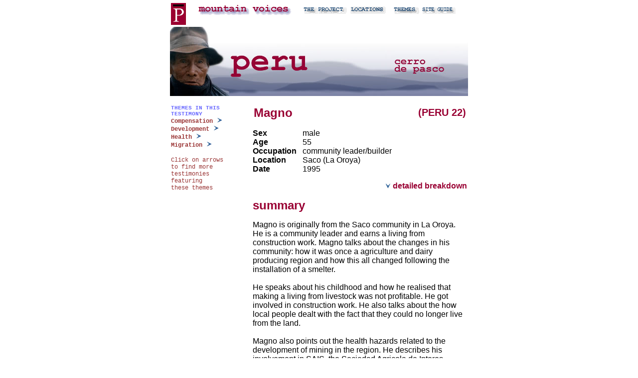

--- FILE ---
content_type: text/html
request_url: https://mountainvoices.org/Summary.asp%3Fid=146.html
body_size: 5151
content:

<html>

<!-- #BeginTemplate "/Templates/navbars_only.dwt" -->

<head>
<!-- #BeginEditable "doctitle" --> 
<title>Mountain Voices: PERU: Testimony: Magno</title>
<!-- #EndEditable --> 
<meta http-equiv="Content-Type" content="text/html; charset=iso-8859-1">
<meta name="GENERATOR" content="Microsoft FrontPage 4.0">
<meta name="ProgId" content="FrontPage.Editor.Document">
<style type="text/css"></style>
<script language="JavaScript">
<!--
function MM_swapImgRestore() { //v3.0
  var i,x,a=document.MM_sr; for(i=0;a&&i<a.length&&(x=a[i])&&x.oSrc;i++) x.src=x.oSrc;
}

function MM_preloadImages() { //v3.0
  var d=document; if(d.images){ if(!d.MM_p) d.MM_p=new Array();
    var i,j=d.MM_p.length,a=MM_preloadImages.arguments; for(i=0; i<a.length; i++)
    if (a[i].indexOf("#")!=0){ d.MM_p[j]=new Image; d.MM_p[j++].src=a[i];}}
}

function MM_findObj(n, d) { //v3.0
  var p,i,x;  if(!d) d=document; if((p=n.indexOf("?"))>0&&parent.frames.length) {
    d=parent.frames[n.substring(p+1)].document; n=n.substring(0,p);}
  if(!(x=d[n])&&d.all) x=d.all[n]; for (i=0;!x&&i<d.forms.length;i++) x=d.forms[i][n];
  for(i=0;!x&&d.layers&&i<d.layers.length;i++) x=MM_findObj(n,d.layers[i].document); return x;
}

function MM_swapImage() { //v3.0
  var i,j=0,x,a=MM_swapImage.arguments; document.MM_sr=new Array; for(i=0;i<(a.length-2);i+=3)
   if ((x=MM_findObj(a[i]))!=null){document.MM_sr[j++]=x; if(!x.oSrc) x.oSrc=x.src; x.src=a[i+2];}
}
//-->
</script>
<link rel="stylesheet" href="style.css">
</head> 

<body bgcolor="#FFFFFF" topmargin="0" leftmargin="0" marginwidth="0" marginheight="0" link="#103171" vlink="#103171" alink="#103171" onLoad="MM_preloadImages('images/linkproject1.gif','images/linktheme1.gif','images/linktranscript1.gif','images/linkmap1.gif')">

<table width="600" border="0" align="center">
  <tr>
    <td>
      <table width="600" border="0">
        <tr>
          <td width="43"><a href="http://www.panos.org.uk"><img src="images/panos_big.gif" width="43" height="44" border="0"></a></td>
          <td width="237" align="left"><a href="index.htm"><img src="images/mountainvoices_small.gif" width="201" height="44" border="0"></a></td>
          <td valign="top" width="91"><a href="intro.html" onMouseOut="MM_swapImgRestore()" onMouseOver="MM_swapImage('Image16','','images/linkproject1.gif',1)"><img name="Image16" border="0" src="images/linkproject.gif" width="91" height="15" vspace="7"></a></td>
          <td valign="top" width="82"><a href="locations.html" onMouseOut="MM_swapImgRestore()" onMouseOver="MM_swapImage('Image14','','images/linkmap1.gif',1)"><img name="Image14" border="0" src="images/linkmap.gif" width="82" height="15" vspace="7"></a></td>
          <td valign="top" width="55"><a href="themes.html" onMouseOut="MM_swapImgRestore()" onMouseOver="MM_swapImage('Image18','','images/linktheme1.gif',1)"><img name="Image18" border="0" src="images/linktheme.gif" width="55" height="15" vspace="7"></a></td>
          <td valign="top" width="92"><a href="transcripts.html" onMouseOut="MM_swapImgRestore()" onMouseOver="MM_swapImage('Image19','','images/linktranscript1.gif',1)"><img name="Image19" border="0" src="images/linktranscript.gif" width="88" height="15" vspace="7"></a></td>
        </tr>
      </table>
      <!-- #BeginEditable "title_image" -->
          <table width="598" border="0" cellspacing="0" cellpadding="0" align="center">
<!-- fwtable fwsrc="countryheader.png" fwbase="mexico_countryheader.gif" fwstyle="Dreamweaver" fwdocid = "742308039" fwnested="0" -->
  <tr>
   <td><img src="images/spacer.gif" width="119" height="1" border="0"></td>
   <td><img src="images/spacer.gif" width="316" height="1" border="0"></td>
   <td><img src="images/spacer.gif" width="163" height="1" border="0"></td>
   <td><img src="images/spacer.gif" width="1" height="1" border="0"></td>
  </tr>

  <tr>
   <td rowspan="4"><img src="images/peru_countryhead_r1_c1.jpg" width=119 height=139 alt="photo of person from Peru" border="0"></td>
    <td><img src="images/all_countryheade_r1_c1.jpg" width="316" height="40" border="0"></td>
   <td rowspan="4"><img src="images/peru_countryhead_r1_c3.jpg" width=163 height=139 alt="Cerro de Pasco" border="0"></td>
   <td><img src="images/spacer.gif" width="1" height="40" border="0"></td>
  </tr>
  
  <tr>
   <td><img src="images/peru_countryhead_r2_c2.jpg" width=316 height=61 alt="Peru" border="0"></td>
   <td><img src="images/spacer.gif" width="1" height="61" border="0"></td>
  </tr>
  
  <tr>
   <td rowspan="2"><img src="images/all_countryheade_r3_c1.jpg" width="316" height="38" border="0"></td>
   <td><img src="images/spacer.gif" width="1" height="1" border="0"></td>
  </tr>
  
  <tr>
   <td><img src="images/spacer.gif" width="1" height="37" border="0"></td>
  </tr>
  
</table>


      &nbsp;<BR>
 
      <!-- body --> 
      <table width="600" border="0">
        <tr>
          <td align="LEFT" valign="TOP"><SPAN class="lhsubhead">THEMES IN THIS
            TESTIMONY</span><br>
			
			  <a class="lh" href="P_th_Compensation.asp.html">Compensation</a>
            &nbsp;<a class="lh" href="Summary.asp%3FID=147.html"><img border="0" src="images/rightarrow.gif" width="11" height="11"></a><br>
                <a class="lh" href="P_th_Development.asp.html">Development</a>
            &nbsp;<a class="lh" href="Summary.asp%3FID=156.html"><img border="0" src="images/rightarrow.gif" width="11" height="11"></a><br>
                <a class="lh" href="P_th_Health.asp.html">Health</a>
            &nbsp;<a class="lh" href="Summary.asp%3FID=148.html"><img border="0" src="images/rightarrow.gif" width="11" height="11"></a><br>
                <a class="lh" href="P_th_Migration.asp.html">Migration</a>
            &nbsp;<a class="lh" href="Summary.asp%3FID=147.html"><img border="0" src="images/rightarrow.gif" width="11" height="11"></a><br>
               
            <p><span class="lh">Click on arrows<BR>
			to find more<BR>testimonies<BR>
			featuring<BR>these themes</span></p>
          </td>
          <!-- column 3 contains the main theme text and summary links --> 
          <td width="430" valign="TOP">
            <TABLE width="100%" border="0" cellPadding="2" cellSpacing="0">
				<TR><TD><H1>Magno</H1></TD>
					<TD align=right><H1><small>(PERU 22)</small></H1></TD></TR>
			</TABLE>
            
    <table border="0" cellPadding="0" cellSpacing="0">
<!--      <tr>
        <td width="100" class="lhsubhead"> 
          <p>ID</p>
        </td>
        <td><p>22</p>
        <td>
      </tr> -->
      <tr>
        <td class="lhsubhead"> 
          <p>Sex</p>
        </td>
        <td><p>male</p>
        <td>
      </tr>
      <tr>
        <td width="100" class="lhsubhead"> 
          <p>Age</p>
        </td>
        <td><p>55</p>
        <td>
      </tr>

      <tr>
        <td class="lhsubhead"> 
          <p>Occupation</p>
        </td>
        <td><p>community leader/builder</p>
        <td>
      </tr>
      <tr>
        <td class="lhsubhead"> 
          <p>Location</p>
        </td>
        <td><p>Saco (La Oroya)</p>
        <td>
      </tr>
      <tr>
        <td class="lhsubhead"> 
          <p>Date</p>
        </td>
        <td><p>1995</p>
        <td>
      </tr>
    </table>
	
            <div align="RIGHT">
              <p><a href="Summary.asp%3Fid=146.html#details"><img src="images/downArrow.gif" border="0" width="11" height="11">&nbsp;detailed
              breakdown</a>
            </div>
            <h1>summary</h1>
            <p> Magno is originally from the Saco community in La Oroya.  He is a community leader and earns a living from construction work. Magno talks about the changes in his community: how it was once a agriculture and dairy producing region and how this all changed following the installation of a smelter. <BR><BR>He speaks about his childhood and how he realised that making a living from livestock was not profitable.  He got involved in construction work. He also talks about the how local people dealt with the fact that they could no longer live from the land.<BR><BR>Magno also points out the health hazards related to the development of mining in the region.  He describes his involvement in SAIS, the Sociedad Agricola de Interes Social, and the disputes in which the community was involved, in order to gain compensation for the damage caused by the fumes.  He also speaks about the effects pollution has had on the animals, on land and in rivers.<BR><BR>Magno refers to local customs, celebrations and sports and the alternative routes the community should pursue in order to achieve some sort of development.  He believes that, “<EM>we need to organise ourselves [the community] as a company so that we can have support from public and financial entities.”</EM> Magno also talks about his children, education and population growth.<BR><BR><a name="details"></a>
            <h1>detailed breakdown</h1>
            <p>
            <table align="center" border="0" cellpadding="2" cellspacing="0">
              <tr>
                <td colspan="2">
                  <p>You will need a password from Panos to view the full
                  transcript of the interview. <a href="register.asp.html">To apply for a password, click here</a>.
                  </p>
                  <p>Once you have a password, <a href="testimony.asp%3Fid=146.html">click here to go to the beginning
                  of the transcript</a>. You can also click on any section of the
                  breakdown of content below and go straight to the
                  corresponding part of the transcript.</p>
                  <p>&nbsp;</p>
                </td>
              </tr>
               
              <tr>
                <td valign="top" nowrap><a href="testimony.asp%3Fid=146&amp;a=Section1.html#Section1">Section 1&nbsp;</td>
                <td>Explains that prior to the installation of the smelter in Cerro de Pasco, his community, Santa Rosa de Saco, was an agricultural community.  Pollution from the smelter has damaged the vegetation and animals.</td>
              </tr>
               
              <tr>
                <td valign="top" nowrap><a href="testimony.asp%3Fid=146&amp;a=Section2.html#Section2">Section 2&nbsp;</td>
                <td>Changes in Saco: dairy industry disappeared; fumes from the smelter ruined the prospects of raising animals and cultivating.  Residents are forced to migrate or work for the Cerro de Pasco CorporationHis father worked for the railroad company</td>
              </tr>
               
              <tr>
                <td valign="top" nowrap><a href="testimony.asp%3Fid=146&amp;a=Section3.html#Section3">Section 3&nbsp;</td>
                <td>His mother was involved in cattle ranching; both are from SacoMagno helped with sheep when he was young but did not continue as an adult because working with livestock was not profitableDry land, not enough grass, sheep don’t produce milk and lambs die.Water problem: company takes the farmers' water</td>
              </tr>
               
              <tr>
                <td valign="top" nowrap><a href="testimony.asp%3Fid=146&amp;a=Section4.html#Section4">Section 4&nbsp;</td>
                <td>Magno leaves the shepherd’s life for construction work in Lima and Huancayo.  People no longer rely on ranching because it isn't profitable.  Poverty of the <EM>campesinos.  </EM>Lack of grazing land is due to the fumes from the smelter</td>
              </tr>
               
              <tr>
                <td valign="top" nowrap><a href="testimony.asp%3Fid=146&amp;a=Section5.html#Section5">Section 5&nbsp;</td>
                <td>More about the damage caused by pollution.  Decline of livestock leads community members to work independently or for the mining companies. Independent work includes construction and informal vending.  Residents also migrate to other parts of Peru or abroad. </td>
              </tr>
               
              <tr>
                <td valign="top" nowrap><a href="testimony.asp%3Fid=146&amp;a=Section6.html#Section6">Section 6&nbsp;</td>
                <td>His brother and uncle both died from cancer.  Talks about other illnesses related to pollution.  Talks about his role as a community leader</td>
              </tr>
               
              <tr>
                <td valign="top" nowrap><a href="testimony.asp%3Fid=146&amp;a=Section7.html#Section7">Section 7&nbsp;</td>
                <td>SAIS (Agricultural Society of Social Interest) unites the communities of the area.Currently their main activity is developing livestock production in the area.Talks about his role as President of SAIS and the negotiations carried out to receive compensation for the damage created by the company.  Compensation is awarded after a long time because of slow legal system that traditionally favours large companies</td>
              </tr>
               
              <tr>
                <td valign="top" nowrap><a href="testimony.asp%3Fid=146&amp;a=Section8.html#Section8">Section 8&nbsp;</td>
                <td>Compensation was according to the degree of damage; but the amount was very little.  The money awarded for compensation was invested in a communal farm which no longer exists, so he concludes that compensation has been useless.</td>
              </tr>
               
              <tr>
                <td valign="top" nowrap><a href="testimony.asp%3Fid=146&amp;a=Section9.html#Section9">Section 9&nbsp;</td>
                <td>The frost and the fumes both affect grazing landLlamas are more resistant to fumes and to small amounts of grazing land Donkeys are susceptible to fumes, although they do resist the altitudePoultry and guinea pigs have adapted well; however, since the altitude affects them they must be sold or eaten when they are older</td>
              </tr>
               
              <tr>
                <td valign="top" nowrap><a href="testimony.asp%3Fid=146&amp;a=Section10.html#Section10">Section 10&nbsp;</td>
                <td>The experience with fish farming has been positive and should expandContamination of rivers as a result of miners: trout has disappeared.  Concentrators not the mining <EM>per se</EM> have contaminated the rivers</td>
              </tr>
               
              <tr>
                <td valign="top" nowrap><a href="testimony.asp%3Fid=146&amp;a=Section11.html#Section11">Section 11&nbsp;</td>
                <td>Talks about different leadership positions he has heldFootball and other sports</td>
              </tr>
               
              <tr>
                <td valign="top" nowrap><a href="testimony.asp%3Fid=146&amp;a=Section12.html#Section12">Section 12&nbsp;</td>
                <td><EM>Fiestas </EM>(festivals, celebrations) <EM>– </EM>main one in Saco is Santa Rosa DayCommunity members are firm believers in their patron saints, are not "petty" about celebrating themExplains role of <EM>Mayordomo </EM>(master of ceremonies):<EM> </EM>a different person is elected each year for this role.</td>
              </tr>
               
              <tr>
                <td valign="top" nowrap><a href="testimony.asp%3Fid=146&amp;a=Section13.html#Section13">Section 13&nbsp;</td>
                <td>The <EM>fiesta</EM> has changed little over time but has become bigger due to a larger population. Richer community members almost compete during the celebration by trying to bring the best bands etc.  Explains that previously the <EM>fiesta</EM> included sports competitions but not any more</td>
              </tr>
               
              <tr>
                <td valign="top" nowrap><a href="testimony.asp%3Fid=146&amp;a=Section14.html#Section14">Section 14&nbsp;</td>
                <td>Carnival is celebrated like in the rest of the central region.  Talks about other celebrations.  Alcohol plays a role in the festivities - beer and local cane drink.Aside from cultural and religious festivals they also celebrate the transformation of Saco from a community to a district</td>
              </tr>
               
              <tr>
                <td valign="top" nowrap><a href="testimony.asp%3Fid=146&amp;a=Section15.html#Section15">Section 15&nbsp;</td>
                <td>Extent of these celebrations depends on finances and who is in charge of the local governmentWeddings in Saco and <EM>palpay</EM> weddings.  Changes in celebrations: <EM>palomay</EM>– locking bride and groom up whilst guests continue to celebrate – is no longer practised.</td>
              </tr>
               
              <tr>
                <td valign="top" nowrap><a href="testimony.asp%3Fid=146&amp;a=Section16.html#Section16">Section 16&nbsp;</td>
                <td>Talks about formalising his relationship with his wife - family acceptance is more important than the actual act of getting married.  People choose different ways of getting together with their partnersTalks about the needs of the community and the creating a “<EM>communal company</EM>”; emphasis is on improving production and increasing cooperation among residents.He has three children.</td>
              </tr>
               
              <tr>
                <td valign="top" nowrap><a href="testimony.asp%3Fid=146&amp;a=Section17.html#Section17">Section 17&nbsp;</td>
                <td>The boys are also builders, although they have their own aspirations.  Believes there is a need for more work opportunities and technical schools because Sacos is no longer an agricultural or livestock communityThe population has increased – immigrants from the areas affected by terrorism.Newcomers are unaware of the risks involved in investing in cultivation in the area: fumes and frost together ruin the crops</td>
              </tr>
               
            </table>
            <!-- <div align="right">		<a href="#top"><img border="0" src="images/upArrow.gif" WIDTH="11" HEIGHT="11">&nbsp;top</a>	  </div> --> 
          </td>
        </tr>
      </table>
      <!-- footer -->  <!-- #EndEditable --><br>
      <br clear="all">
      <img src="images/mountains.gif" width="600" height="44">
      <table width="600" border="0">
        <tr>
          <td valign="top" width="22"><img src="images/panos_small.gif" width="22" height="22"></td>
          <td width="258"><a href="index.htm"><img src="images/mountainvoices_small.gif" width="201" height="44" border="0"></a></td>
          <td valign="top" width="91"><a href="intro.html" onMouseOut="MM_swapImgRestore()" onMouseOver="MM_swapImage('Image20','','images/linkproject1.gif',1)"><img name="Image20" border="0" src="images/linkproject.gif" width="91" height="15" vspace="7"></a></td>
          <td valign="top" width="82"><a href="locations.html" onMouseOut="MM_swapImgRestore()" onMouseOver="MM_swapImage('Image15','','images/linkmap1.gif',1)"><img name="Image15" border="0" src="images/linkmap.gif" width="82" height="15" vspace="7"></a></td>
          <td valign="top" width="55"><a href="themes.html" onMouseOut="MM_swapImgRestore()" onMouseOver="MM_swapImage('Image22','','images/linktheme1.gif',1)"><img name="Image22" border="0" src="images/linktheme.gif" width="55" height="15" vspace="7"></a></td>
          <td valign="top" width="92"><a href="transcripts.html" onMouseOut="MM_swapImgRestore()" onMouseOver="MM_swapImage('Image23','','images/linktranscript1.gif',1)"><img name="Image23" border="0" src="images/linktranscript.gif" width="88" height="15" vspace="7"></a></td>
        </tr>
      </table>
    </td>
  </tr>
</table>
<p>&nbsp;</p>
<p>&nbsp;</p>

<script>
(function(i,s,o,g,r,a,m){i["GoogleAnalyticsObject"]=r;i[r]=i[r]||function(){
(i[r].q=i[r].q||[]).push(arguments)},i[r].l=1*new Date();a=s.createElement(o),
m=s.getElementsByTagName(o)[0];a.async=1;a.src=g;m.parentNode.insertBefore(a,m)
})(window,document,"script","//www.google-analytics.com/analytics.js","ga");
ga("create", "UA-48831538-1", "mountainvoices.org");
ga("send", "pageview");
</script>

</body>
<!-- #EndTemplate -->

</html>


--- FILE ---
content_type: text/css
request_url: https://mountainvoices.org/style.css
body_size: 147
content:
P
{
    FONT-SIZE: 12pt;
    COLOR: #000000;
    FONT-FAMILY: "Trebuchet MS", Arial, Helvetica;
    TEXT-DECORATION: none
}
A
{
    FONT-WEIGHT: bold;
    FONT-SIZE: 12pt;
    COLOR: #990033;
    FONT-FAMILY: "Trebuchet MS", Arial, Helvetica;
    TEXT-DECORATION: none
}
H1
{
    FONT-WEIGHT: bolder;
    FONT-SIZE: 18pt;
    COLOR: #990033;
    FONT-FAMILY: "Trebuchet MS", Arial, Helvetica;
    TEXT-DECORATION: none
}
.quote
{
    MARGIN-LEFT: 35px;
    COLOR: #000066;
    FONT-STYLE: italic
}
.inlinequote
{
    COLOR: #000066;
    FONT-STYLE: italic
}
H2
{
    FONT-WEIGHT: normal;
    FONT-SIZE: 10pt;
    COLOR: #993333;
    FONT-FAMILY: "Courier New", Courier, mono
}
.lh
{
    FONT-SIZE: 9pt;
    COLOR: #993333;
    FONT-FAMILY: "Courier New", Courier, mono;
    TEXT-DECORATION: none
}
.name
{
    FONT-WEIGHT: normal;
    COLOR: #000066;
    FONT-STYLE: normal;
    TEXT-ALIGN: right
}
.lhsubhead
{
    FONT-WEIGHT: bold;
    FONT-SIZE: 8pt;
    COLOR: #6666ff;
    FONT-FAMILY: "Courier New", Courier, mono;
    TEXT-DECORATION: none
}
TD
{
    FONT-SIZE: 10pt;
    COLOR: #000000;
    FONT-FAMILY: 'Trebuchet MS', Arial, helvetica;
    TEXT-DECORATION: none
}
.paragraph { FONT-SIZE: 12pt; COLOR: #000000; FONT-FAMILY: "Trebuchet MS", Arial, Helvetica; TEXT-DECORATION: none }


--- FILE ---
content_type: text/plain
request_url: https://www.google-analytics.com/j/collect?v=1&_v=j102&a=1272725317&t=pageview&_s=1&dl=https%3A%2F%2Fmountainvoices.org%2FSummary.asp%253Fid%3D146.html&ul=en-us%40posix&dt=Mountain%20Voices%3A%20PERU%3A%20Testimony%3A%20Magno&sr=1280x720&vp=1280x720&_u=IEBAAAABAAAAACAAI~&jid=1279759359&gjid=2123315441&cid=421228715.1768352778&tid=UA-48831538-1&_gid=1882072942.1768352778&_r=1&_slc=1&z=1607932108
body_size: -451
content:
2,cG-B5CY17EY3S